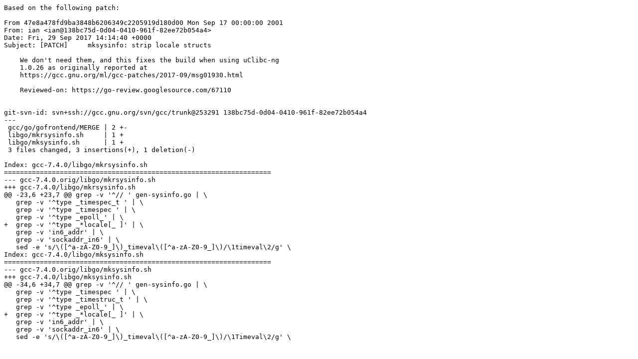

--- FILE ---
content_type: text/x-diff
request_url: http://repository.timesys.com/buildsources/g/gcc/gcc-7.5.0/gcc-7.5.0-mksysinfo-strip-locale-structs.patch
body_size: 1706
content:
Based on the following patch:

From 47e8a478fd9ba3848b6206349c2205919d180d00 Mon Sep 17 00:00:00 2001
From: ian <ian@138bc75d-0d04-0410-961f-82ee72b054a4>
Date: Fri, 29 Sep 2017 14:14:40 +0000
Subject: [PATCH]     mksysinfo: strip locale structs

    We don't need them, and this fixes the build when using uClibc-ng
    1.0.26 as originally reported at
    https://gcc.gnu.org/ml/gcc-patches/2017-09/msg01930.html

    Reviewed-on: https://go-review.googlesource.com/67110


git-svn-id: svn+ssh://gcc.gnu.org/svn/gcc/trunk@253291 138bc75d-0d04-0410-961f-82ee72b054a4
---
 gcc/go/gofrontend/MERGE | 2 +-
 libgo/mkrsysinfo.sh     | 1 +
 libgo/mksysinfo.sh      | 1 +
 3 files changed, 3 insertions(+), 1 deletion(-)

Index: gcc-7.4.0/libgo/mkrsysinfo.sh
===================================================================
--- gcc-7.4.0.orig/libgo/mkrsysinfo.sh
+++ gcc-7.4.0/libgo/mkrsysinfo.sh
@@ -23,6 +23,7 @@ grep -v '^// ' gen-sysinfo.go | \
   grep -v '^type _timespec_t ' | \
   grep -v '^type _timespec ' | \
   grep -v '^type _epoll_' | \
+  grep -v '^type _*locale[_ ]' | \
   grep -v 'in6_addr' | \
   grep -v 'sockaddr_in6' | \
   sed -e 's/\([^a-zA-Z0-9_]\)_timeval\([^a-zA-Z0-9_]\)/\1timeval\2/g' \
Index: gcc-7.4.0/libgo/mksysinfo.sh
===================================================================
--- gcc-7.4.0.orig/libgo/mksysinfo.sh
+++ gcc-7.4.0/libgo/mksysinfo.sh
@@ -34,6 +34,7 @@ grep -v '^// ' gen-sysinfo.go | \
   grep -v '^type _timespec ' | \
   grep -v '^type _timestruc_t ' | \
   grep -v '^type _epoll_' | \
+  grep -v '^type _*locale[_ ]' | \
   grep -v 'in6_addr' | \
   grep -v 'sockaddr_in6' | \
   sed -e 's/\([^a-zA-Z0-9_]\)_timeval\([^a-zA-Z0-9_]\)/\1Timeval\2/g' \
